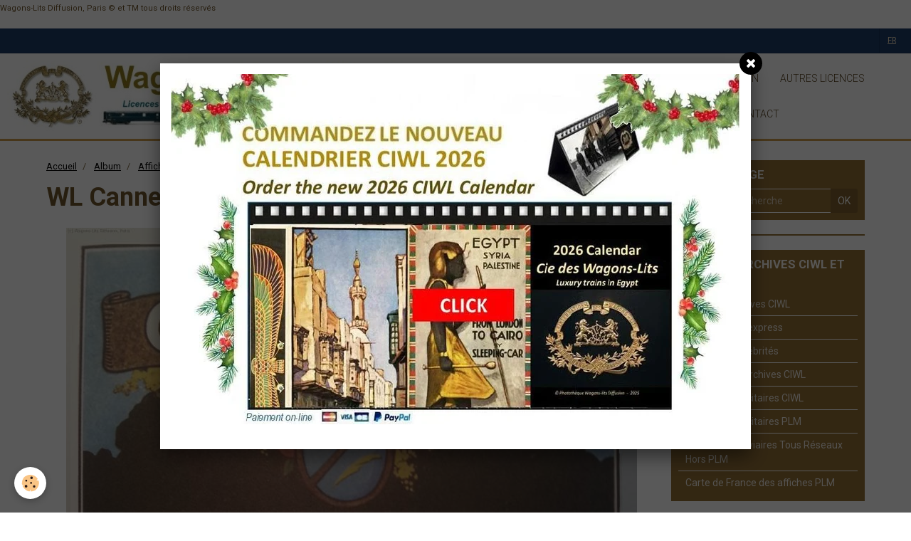

--- FILE ---
content_type: text/html; charset=UTF-8
request_url: https://www.wagons-lits-diffusion.com/album/affiches-ciwl/wl-cannes-pub-wagons-lits.html
body_size: 31717
content:
    <!DOCTYPE html>
<html lang="fr">
    <head>
        <title>WL Cannes Pub Wagons-Lits - Ref WL N° 208</title>
        <meta name="theme-color" content="#FFFFFF">
        <meta name="msapplication-navbutton-color" content="#FFFFFF">
        <meta name="apple-mobile-web-app-capable" content="yes">
        <meta name="apple-mobile-web-app-status-bar-style" content="black-translucent">

        <!-- pretty / smooth -->
<meta http-equiv="Content-Type" content="text/html; charset=utf-8">
<!--[if IE]>
<meta http-equiv="X-UA-Compatible" content="IE=edge">
<![endif]-->
<meta name="viewport" content="width=device-width, initial-scale=1, maximum-scale=1.0, user-scalable=no">
<meta name="msapplication-tap-highlight" content="no">
  <link rel="image_src" href="https://www.wagons-lits-diffusion.com/medias/album/wl-cannes-pub-wagons-lits.jpg" />
  <meta property="og:image" content="https://www.wagons-lits-diffusion.com/medias/album/wl-cannes-pub-wagons-lits.jpg" />
  <link href="//www.wagons-lits-diffusion.com/themes/designlines/bottomsite/index.css?v=1768563292" rel="stylesheet">
  <link rel="canonical" href="https://www.wagons-lits-diffusion.com/album/affiches-ciwl/wl-cannes-pub-wagons-lits.html">
<meta name="generator" content="e-monsite (e-monsite.com)">

<link rel="icon" href="https://www.wagons-lits-diffusion.com/medias/site/favicon/logo-wl-quadrimini.jpg">

<link rel="apple-touch-icon" sizes="114x114" href="https://www.wagons-lits-diffusion.com/medias/site/mobilefavicon/logo-wl-quadrimini.jpg?fx=c_114_114" />
<link rel="apple-touch-icon" sizes="72x72" href="https://www.wagons-lits-diffusion.com/medias/site/mobilefavicon/logo-wl-quadrimini.jpg?fx=c_72_72" />
<link rel="apple-touch-icon" href="https://www.wagons-lits-diffusion.com/medias/site/mobilefavicon/logo-wl-quadrimini.jpg?fx=c_57_57" />
<link rel="apple-touch-icon-precomposed" href="https://www.wagons-lits-diffusion.com/medias/site/mobilefavicon/logo-wl-quadrimini.jpg?fx=c_57_57" />






                
                                    
                
                
                                                                                                                                                                                                            
            <link href="https://fonts.googleapis.com/css?family=Roboto:300,400,700&display=swap" rel="stylesheet">
        
        <link href="https://maxcdn.bootstrapcdn.com/font-awesome/4.7.0/css/font-awesome.min.css" rel="stylesheet">

        <link href="//www.wagons-lits-diffusion.com/themes/combined.css?v=6_1665404070_442" rel="stylesheet">

        <!-- EMS FRAMEWORK -->
        <script src="//www.wagons-lits-diffusion.com/medias/static/themes/ems_framework/js/jquery.min.js"></script>
        <!-- HTML5 shim and Respond.js for IE8 support of HTML5 elements and media queries -->
        <!--[if lt IE 9]>
        <script src="//www.wagons-lits-diffusion.com/medias/static/themes/ems_framework/js/html5shiv.min.js"></script>
        <script src="//www.wagons-lits-diffusion.com/medias/static/themes/ems_framework/js/respond.min.js"></script>
        <![endif]-->

        <script src="//www.wagons-lits-diffusion.com/medias/static/themes/ems_framework/js/ems-framework.min.js?v=751"></script>

        <script src="https://www.wagons-lits-diffusion.com/themes/content.js?v=6_1665404070_442&lang=fr"></script>

            <script src="//www.wagons-lits-diffusion.com/medias/static/js/rgpd-cookies/jquery.rgpd-cookies.js?v=751"></script>
    <script>
                                    $(document).ready(function() {
            $.RGPDCookies({
                theme: 'ems_framework',
                site: 'www.wagons-lits-diffusion.com',
                privacy_policy_link: '/about/privacypolicy/',
                cookies: [{"id":null,"favicon_url":"https:\/\/ssl.gstatic.com\/analytics\/20210414-01\/app\/static\/analytics_standard_icon.png","enabled":true,"model":"google_analytics","title":"Google Analytics","short_description":"Permet d'analyser les statistiques de consultation de notre site","long_description":"Indispensable pour piloter notre site internet, il permet de mesurer des indicateurs comme l\u2019affluence, les produits les plus consult\u00e9s, ou encore la r\u00e9partition g\u00e9ographique des visiteurs.","privacy_policy_url":"https:\/\/support.google.com\/analytics\/answer\/6004245?hl=fr","slug":"google-analytics"},{"id":null,"favicon_url":"","enabled":true,"model":"addthis","title":"AddThis","short_description":"Partage social","long_description":"Nous utilisons cet outil afin de vous proposer des liens de partage vers des plateformes tiers comme Twitter, Facebook, etc.","privacy_policy_url":"https:\/\/www.oracle.com\/legal\/privacy\/addthis-privacy-policy.html","slug":"addthis"}],
                modal_title: 'Gestion\u0020des\u0020cookies',
                modal_description: 'd\u00E9pose\u0020des\u0020cookies\u0020pour\u0020am\u00E9liorer\u0020votre\u0020exp\u00E9rience\u0020de\u0020navigation,\nmesurer\u0020l\u0027audience\u0020du\u0020site\u0020internet,\u0020afficher\u0020des\u0020publicit\u00E9s\u0020personnalis\u00E9es,\nr\u00E9aliser\u0020des\u0020campagnes\u0020cibl\u00E9es\u0020et\u0020personnaliser\u0020l\u0027interface\u0020du\u0020site.',
                privacy_policy_label: 'Consulter\u0020la\u0020politique\u0020de\u0020confidentialit\u00E9',
                check_all_label: 'Tout\u0020cocher',
                refuse_button: 'Refuser',
                settings_button: 'Param\u00E9trer',
                accept_button: 'Accepter',
                callback: function() {
                    // website google analytics case (with gtag), consent "on the fly"
                    if ('gtag' in window && typeof window.gtag === 'function') {
                        if (window.jsCookie.get('rgpd-cookie-google-analytics') === undefined
                            || window.jsCookie.get('rgpd-cookie-google-analytics') === '0') {
                            gtag('consent', 'update', {
                                'ad_storage': 'denied',
                                'analytics_storage': 'denied'
                            });
                        } else {
                            gtag('consent', 'update', {
                                'ad_storage': 'granted',
                                'analytics_storage': 'granted'
                            });
                        }
                    }
                }
            });
        });
    </script>
        <script async src="https://www.googletagmanager.com/gtag/js?id=G-4VN4372P6E"></script>
<script>
    window.dataLayer = window.dataLayer || [];
    function gtag(){dataLayer.push(arguments);}
    
    gtag('consent', 'default', {
        'ad_storage': 'denied',
        'analytics_storage': 'denied'
    });
    
    gtag('js', new Date());
    gtag('config', 'G-4VN4372P6E');
</script>

        
    <!-- Global site tag (gtag.js) -->
        <script async src="https://www.googletagmanager.com/gtag/js?id=UA-17377788-1"></script>
        <script>
        window.dataLayer = window.dataLayer || [];
        function gtag(){dataLayer.push(arguments);}

gtag('consent', 'default', {
            'ad_storage': 'denied',
            'analytics_storage': 'denied'
        });
        gtag('set', 'allow_ad_personalization_signals', false);
                gtag('js', new Date());
        gtag('config', 'UA-17377788-1');
        gtag('config', 'G-A4311991021');
    </script>

        <style>
        #overlay{position:fixed;top:0;left:0;width:100vw;height:100vh;z-index:1001}
                                #overlay.loader{display:-webkit-flex;display:flex;-webkit-justify-content:center;justify-content:center;-webkit-align-items:center;align-items:center;background-color:#FFFFFF;opacity:1}#overlay.stop div{animation-play-state:paused}
                        .loader-spinner{color:official;display:inline-block;position:relative;width:64px;height:64px}.loader-spinner div{transform-origin:32px 32px;animation:loader-spinner 1.2s linear infinite}.loader-spinner div:after{content:" ";display:block;position:absolute;top:3px;left:29px;width:5px;height:14px;border-radius:20%;background-color:#6F562D}.loader-spinner div:nth-child(1){transform:rotate(0);animation-delay:-1.1s}.loader-spinner div:nth-child(2){transform:rotate(30deg);animation-delay:-1s}.loader-spinner div:nth-child(3){transform:rotate(60deg);animation-delay:-.9s}.loader-spinner div:nth-child(4){transform:rotate(90deg);animation-delay:-.8s}.loader-spinner div:nth-child(5){transform:rotate(120deg);animation-delay:-.7s}.loader-spinner div:nth-child(6){transform:rotate(150deg);animation-delay:-.6s}.loader-spinner div:nth-child(7){transform:rotate(180deg);animation-delay:-.5s}.loader-spinner div:nth-child(8){transform:rotate(210deg);animation-delay:-.4s}.loader-spinner div:nth-child(9){transform:rotate(240deg);animation-delay:-.3s}.loader-spinner div:nth-child(10){transform:rotate(270deg);animation-delay:-.2s}.loader-spinner div:nth-child(11){transform:rotate(300deg);animation-delay:-.1s}.loader-spinner div:nth-child(12){transform:rotate(330deg);animation-delay:0s}@keyframes loader-spinner{0%{opacity:1}100%{opacity:0}}
                            </style>
        <script type="application/ld+json">
    {
        "@context" : "https://schema.org/",
        "@type" : "WebSite",
        "name" : "Photothèque Wagons-Lits Diffusion CIWL / PLM  et licences de marque",
        "url" : "https://www.wagons-lits-diffusion.com/"
    }
</script>
                    <link rel="dns-prefetch" href="//ems-stats1.ems-app.com">
            
            </head>
    <body id="album_run_affiches-ciwl_wl-cannes-pub-wagons-lits" class="default">
        
                <div id="overlay" class="loader">
            <div class="loader-spinner">
                <div></div><div></div><div></div><div></div><div></div><div></div><div></div><div></div><div></div><div></div><div></div><div></div>
            </div>
        </div>
                        <!-- CUSTOMIZE AREA -->
        <div id="top-site">
            <p><span style="font-size:11px;">Wagons-Lits Diffusion, Paris &copy; et TM&nbsp;tous droits r&eacute;serv&eacute;s</span></p>
<!-- Google tag (gtag.js) --><script async src="https://www.googletagmanager.com/gtag/js?id=G-88SLSZ0PYL"></script><script>
  window.dataLayer = window.dataLayer || [];
  function gtag(){dataLayer.push(arguments);}
  gtag('js', new Date());

  gtag('config', 'G-88SLSZ0PYL');
</script>
        </div>
                <!-- HEADER -->
        <header id="header" class="navbar" data-fixed="true" data-margin-top="false" data-margin-bottom="true">
            <div id="header-main" data-padding="true">
                                                                            <!-- header -->
                <a class="brand" href="https://www.wagons-lits-diffusion.com/" data-appearance="horizontal">
                                        <img src="https://www.wagons-lits-diffusion.com/medias/site/logos/banniere-site-wld-aout-21.jpg" alt="Photothèque Wagons-Lits Diffusion CIWL / PLM  et licences de marque" class="brand-logo">
                                                        </a>
                
                                <nav id="menu" class="collapse">
                                                                        <ul class="nav navbar-nav">
                    <li>
                <a href="https://www.wagons-lits-diffusion.com/pages/nom-structure.html">
                                        accueil
                </a>
                            </li>
                    <li>
                <a href="https://www.wagons-lits-diffusion.com/pages/1-accueil.html">
                                        qui nous sommes
                </a>
                            </li>
                    <li>
                <a href="https://www.wagons-lits-diffusion.com/album/edition-et-expo/">
                                        licences édition
                </a>
                            </li>
                    <li>
                <a href="https://www.wagons-lits-diffusion.com/album/licences-wl/">
                                        autres licences
                </a>
                            </li>
                    <li>
                <a href="https://www.wagons-lits-diffusion.com/pages/page.html">
                                        droits: (c)&TM
                </a>
                            </li>
                    <li>
                <a href="https://www.wagons-lits-diffusion.com/pages/page-4.html">
                                        devis
                </a>
                            </li>
                    <li>
                <a href="https://www.wagons-lits-diffusion.com/contact/demande-de-devis.html">
                                        CONTACT
                </a>
                            </li>
            </ul>

                                                            </nav>
                
                            </div>
            <div id="header-buttons" data-retract="true">
                                <button class="btn btn-link navbar-toggle header-btn" data-toggle="collapse" data-target="#menu" data-orientation="horizontal">
                    <i class="fa fa-bars fa-lg"></i>
                </button>
                
                
                
                                <div class="dropdown navbar-langs">
                    <button class="btn btn-link header-btn" data-toggle="dropdown" type="button">
                        fr
                    </button>
                    <ul class="dropdown-menu">
                        <li>Langues</li>
                                                <li class="active">
                                                        <a href="//www.wagons-lits-diffusion.com/fr/i18n/item/album/59ba3f65dc4152ef3a080c47">fr</a>
                                                    </li>
                                                <li>
                                                        <a href="//www.wagons-lits-diffusion.com/en/i18n/item/album/59ba3f65dc4152ef3a080c47">en</a>
                                                    </li>
                                            </ul>
                </div>
                
                            </div>
                                                    
                    </header>
        <!-- //HEADER -->

        
        <!-- WRAPPER -->
        <div id="wrapper" class="container">
            
            <!-- CONTENT -->
            <div id="content">
                <!-- MAIN -->
                <section id="main" class="sticked">

                                            <!-- BREADCRUMBS -->
                           <ol class="breadcrumb">
                  <li>
            <a href="https://www.wagons-lits-diffusion.com/">Accueil</a>
        </li>
                        <li>
            <a href="https://www.wagons-lits-diffusion.com/album/">Album</a>
        </li>
                        <li>
            <a href="https://www.wagons-lits-diffusion.com/album/affiches-ciwl/">Affiches Publicitaires CIWL</a>
        </li>
                        <li class="active">
            WL Cannes Pub Wagons-Lits - Ref WL N° 208
         </li>
            </ol>
                        <!-- //BREADCRUMBS -->
                    
                    
                    
                                        
                                        
                                        <div class="view view-album" id="view-item" data-category="affiches-ciwl" data-id-album="59ba3f65dc4152ef3a080c47">
    <h1 class="view-title">WL Cannes Pub Wagons-Lits - Ref WL N° 208</h1>
    <div id="site-module" class="site-module" data-itemid="50fd94f3272c4ecb731265d1" data-siteid="50f6eea5a90d4ecb7312b635"></div>

    

    <p class="text-center">
        <img src="https://www.wagons-lits-diffusion.com/medias/album/wl-cannes-pub-wagons-lits.jpg" alt="WL Cannes Pub Wagons-Lits - Ref WL N° 208">
    </p>

    <ul class="category-navigation">
        <li>
                            <a href="https://www.wagons-lits-diffusion.com/album/affiches-ciwl/wl-calais-ostende-prague-1932.html" class="btn btn-default">
                    <i class="fa fa-angle-left fa-lg"></i>
                    <img src="https://www.wagons-lits-diffusion.com/medias/album/wl-calais-ostende-prague-1932.jpg?fx=c_100_100" width="100" alt="">
                </a>
                    </li>

        <li>
            <a href="https://www.wagons-lits-diffusion.com/album/affiches-ciwl/" class="btn btn-small btn-default">Retour</a>
        </li>

        <li>
                            <a href="https://www.wagons-lits-diffusion.com/album/affiches-ciwl/wl-cinema-petite-dame-des-wagons-lits.html" class="btn btn-default">
                    <img src="https://www.wagons-lits-diffusion.com/medias/album/wl-cinema-petite-dame-des-wagons-lits.jpg?fx=c_100_100" width="100" alt="">
                    <i class="fa fa-angle-right fa-lg"></i>
                </a>
                    </li>
    </ul>

    

</div>

                </section>
                <!-- //MAIN -->

                                <!-- SIDEBAR -->
                <aside id="sidebar" data-fixed="true" data-offset="false">
                    <div id="sidebar-wrapper" data-height="full">
                                                                                                                                                                                                                                    <div class="widget" data-id="widget_image_search">
                                        
<div class="widget-title">
    
        <span>
            search image
        </span>  

        
</div>

                                        <div id="widget1" class="widget-content" data-role="widget-content">
                                            
                                                                                        
                                                                                        <form method="get" action="https://www.wagons-lits-diffusion.com/album/do/search" class="form-search">
    <div class="control-group control-type-text has-required">
        <span class="as-label hide">Votre recherche</span>
		<div class="controls">
			<div class="input-group">
				<div class="input-group-addon">
					<i class="fa fa-search"></i>
				</div>
				<input type="text" name="q" placeholder="Votre recherche" value="" pattern=".{3,}" required title="Seuls les mots de plus de deux caractères sont pris en compte lors de la recherche.">
                                				<div class="input-group-btn">
					<button type="submit" class="btn btn-primary">OK</button>
				</div>
			</div>
		</div>
	</div>
</form>
                                        </div>
                                    </div>
                                                                        <hr>
                                    
                                                                                                                                                                                                                                                                                                                                                                                                    <div class="widget" data-id="widget_image_categories">
                                        
<div class="widget-title">
    
        <span>
            Photos d'Archives CIWL et PLM
        </span>  

        
</div>

                                        <div id="widget2" class="widget-content" data-role="widget-content">
                                            
                                                                                        
                                                                                        <ul class="nav nav-list" data-addon="album">
            <li data-category="photos-d-archives">
        <a href="https://www.wagons-lits-diffusion.com/album/photos-d-archives/">Photos d'Archives CIWL</a>
    </li>
        <li data-category="photos-orient-express">
        <a href="https://www.wagons-lits-diffusion.com/album/photos-orient-express/">photos orient express</a>
    </li>
        <li data-category="photos-de-celebrites">
        <a href="https://www.wagons-lits-diffusion.com/album/photos-de-celebrites/">Photos de Célébrités</a>
    </li>
        <li data-category="plans-divers-ciwl">
        <a href="https://www.wagons-lits-diffusion.com/album/plans-divers-ciwl/">Plans Divers Archives CIWL</a>
    </li>
        <li data-category="affiches-ciwl">
        <a href="https://www.wagons-lits-diffusion.com/album/affiches-ciwl/">Affiches Publicitaires CIWL</a>
    </li>
        <li data-category="affiches-plm-2016">
        <a href="https://www.wagons-lits-diffusion.com/album/affiches-plm-2016/">Affiches Publicitaires PLM</a>
    </li>
        <li data-category="affiches-ferroviaires-tous-reseaux-hors-plm">
        <a href="https://www.wagons-lits-diffusion.com/album/affiches-ferroviaires-tous-reseaux-hors-plm/">Affiches Ferroviaires Tous Réseaux Hors PLM</a>
    </li>
        <li data-category="inventaire-des-villes-plm">
        <a href="https://www.wagons-lits-diffusion.com/album/inventaire-des-villes-plm/">Carte de France des affiches PLM</a>
    </li>
        </ul>

                                        </div>
                                    </div>
                                                                        <hr>
                                    
                                                                                                                                                                                                                                                                                                                                        <div class="widget" data-id="widget_page_category">
                                        
<div class="widget-title">
    
        <span>
            un peu d'histoire
        </span>  

        
</div>

                                        <div id="widget3" class="widget-content" data-role="widget-content">
                                            
                                                                                        
                                                                                                <ul class="nav nav-list" data-addon="pages">
              
                                <li data-category="un-peu-d-histoire">
                <a href="https://www.wagons-lits-diffusion.com/pages/un-peu-d-histoire/page-ciwl-bis.html">
                    la CIWL
                                    </a>
            </li>
                        <li data-category="un-peu-d-histoire">
                <a href="https://www.wagons-lits-diffusion.com/pages/un-peu-d-histoire/orient-express-bis.html">
                    l'Orient Express
                                    </a>
            </li>
                        <li data-category="un-peu-d-histoire">
                <a href="https://www.wagons-lits-diffusion.com/pages/un-peu-d-histoire/carte-des-trains-ciwl.html">
                    Carte des trains CIWL
                                    </a>
            </li>
                        <li data-category="un-peu-d-histoire">
                <a href="https://www.wagons-lits-diffusion.com/pages/un-peu-d-histoire/le-plm.html">
                    le  PLM
                                    </a>
            </li>
                        <li data-category="un-peu-d-histoire">
                <a href="https://www.wagons-lits-diffusion.com/pages/un-peu-d-histoire/carte-des-trains-ciwl.html">
                    Carte des trains CIWL
                                    </a>
            </li>
                        </ul>
    

                                        </div>
                                    </div>
                                    
                                                                                                                                                                        </div>
                </aside>
                <!-- //SIDEBAR -->
                            </div>
            <!-- //CONTENT -->
        </div>
        <!-- //WRAPPER -->

                <!-- FOOTER -->
        <footer id="footer">
                        <div class="container">
                            <div id="footer-wrapper">
                                        <!-- CUSTOMIZE AREA -->
                    <div id="bottom-site">
                                                    <div id="rows-6023a23f3258c2459cbd501c" class="rows" data-total-pages="1" data-current-page="1">
                                                            
                
                        
                        
                                
                                <div class="row-container rd-1 page_1">
            	<div class="row-content">
        			                        			    <div class="row" data-role="line">

                    
                                                
                                                                                                                            
                                                                                                                                
                                                
						                                                                                    
                                        				<div data-role="cell" class="column  cd-align-self-center" style="width:20%">
            					<div id="cell-65cf4313c7f75a5c021f28ee" class="column-content">            							<p style="text-align: right;"><a href="#"><img class="retourhaut" src="/medias/images/fleche-haut.jpg?fx=r_800_600" style="height: 54px; width: 55px; float: left;" /></a></p>

            						            					</div>
            				</div>
																		
                                                
                                                                        
                                                
                                                
						                                                                                    
                                        				<div data-role="cell" class="column" style="width:20%">
            					<div id="cell-5de911289a9c58bf4446a1a6" class="column-content">            							<p style="text-align: center;"><a href="http://www.wagons-lits-diffusion.com/pages/1-accueil.html">Wagons-Lits Diffusion Sarl</a></p>

<p style="text-align: center;">&nbsp;</p>

            						            					</div>
            				</div>
																		
                                                
                                                                        
                                                
                                                
						                                                                                    
                                        				<div data-role="cell" class="column" style="width:20%">
            					<div id="cell-5ebd4326633052434446c8f1" class="column-content">            							<p style="text-align: center;"><a href="https://www.wagons-lits-diffusion.com/about/legal/">Mentions l&eacute;gales</a></p>

            						            					</div>
            				</div>
																		
                                                
                                                                        
                                                
                                                
						                                                                                    
                                        				<div data-role="cell" class="column" style="width:20%">
            					<div id="cell-5ebd432663355243444679db" class="column-content">            							<p style="text-align: center;"><a href="https://www.wagons-lits-diffusion.com/pages/plan-du-site.html">Plan du site</a></p>

            						            					</div>
            				</div>
																		
                                                
                                                                        
                                                
                                                
						                                                                                    
                                        				<div data-role="cell" class="column" style="width:20%">
            					<div id="cell-5ebd432663395243444696ad" class="column-content">            							<p style="text-align: center;"><a href="https://www.wagons-lits-diffusion.com/contact/demande-de-devis.html">Contact</a></p>

            						            					</div>
            				</div>
																		        			</div>
                            		</div>
                        	</div>
						</div>

                                            </div>
                    
                                    </div>

                                                        
                    <ul class="social-links-list">
        <li>
        <a href="https://www.facebook.com/pg/Wagons-Lits-Diffusion-204149916734039/photos/?ref=page_internal" class="bg-facebook"><i class="fa fa-facebook"></i></a>
    </li>
        <li>
        <a href="https://www.linkedin.com/company/wagons-lits-diffusion-sa/?viewAsMember=true" class="bg-linkedin"><i class="fa fa-linkedin"></i></a>
    </li>
        <li>
        <a href="https://www.pinterest.fr/PLMWagonsLitsDiffusion/_saved/" class="bg-pinterest"><i class="fa fa-pinterest"></i></a>
    </li>
    </ul>
                
                                        </div>
                    </footer>
        <!-- //FOOTER -->
        
        <div id="splashscreen">
   <div id="splashscreen_content"><p style="text-align: center;"><img src="https://www.wagons-lits-diffusion.com/medias/images/commandez-2026-xmas.jpg?fx=r_800_600" /></p></div>
   </div>
<script type="text/javascript">

var pop = document.getElementById('splashscreen');

$(window).load(function(){
   var nb_im = pop.getElementsByTagName('IMG');
   for (var i = 0; i < nb_im.length; i++)
   {
      var im = nb_im[i];
      
         var w = im.width;
         im.style.width = w + 'px';
      
   }
   $.fancybox({'content' : $('#splashscreen').html(),'centerOnScroll': true});
   $('#splashscreen').remove();
});
//
</script>

        
        <script src="//www.wagons-lits-diffusion.com/medias/static/themes/ems_framework/js/jquery.mobile.custom.min.js"></script>
        <script src="//www.wagons-lits-diffusion.com/medias/static/themes/ems_framework/js/jquery.zoom.min.js"></script>
        <script src="//www.wagons-lits-diffusion.com/medias/static/themes/ems_framework/js/imagelightbox.min.js"></script>
        <script src="https://www.wagons-lits-diffusion.com/themes/custom.js?v=6_1665404070_442"></script>
                <!-- CUSTOMIZE JS -->
        <script>
        $(window).scroll(function() {
    if ($(this).scrollTop()<1200){
        $('.retourhaut').hide(1000);
     }
    else{
      $('.retourhaut').show(1000);
     }
 });

        </script>
        
            

 
    
						 	 





            </body>
</html>
